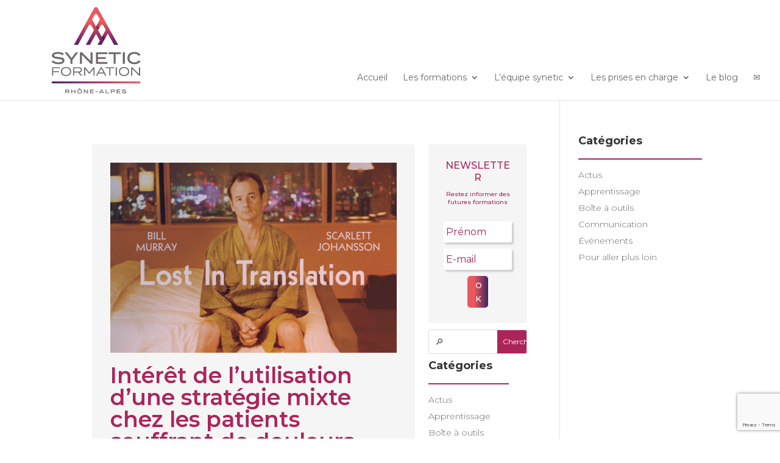

--- FILE ---
content_type: text/html; charset=utf-8
request_url: https://www.google.com/recaptcha/api2/anchor?ar=1&k=6LcTno0fAAAAAJAuhk_BnzIDBa5uUkPfst3ScWON&co=aHR0cHM6Ly9zeW5ldGljLWZvcm1hdGlvbi5jb206NDQz&hl=en&v=PoyoqOPhxBO7pBk68S4YbpHZ&size=invisible&anchor-ms=20000&execute-ms=30000&cb=tcvj7pi6kghi
body_size: 48545
content:
<!DOCTYPE HTML><html dir="ltr" lang="en"><head><meta http-equiv="Content-Type" content="text/html; charset=UTF-8">
<meta http-equiv="X-UA-Compatible" content="IE=edge">
<title>reCAPTCHA</title>
<style type="text/css">
/* cyrillic-ext */
@font-face {
  font-family: 'Roboto';
  font-style: normal;
  font-weight: 400;
  font-stretch: 100%;
  src: url(//fonts.gstatic.com/s/roboto/v48/KFO7CnqEu92Fr1ME7kSn66aGLdTylUAMa3GUBHMdazTgWw.woff2) format('woff2');
  unicode-range: U+0460-052F, U+1C80-1C8A, U+20B4, U+2DE0-2DFF, U+A640-A69F, U+FE2E-FE2F;
}
/* cyrillic */
@font-face {
  font-family: 'Roboto';
  font-style: normal;
  font-weight: 400;
  font-stretch: 100%;
  src: url(//fonts.gstatic.com/s/roboto/v48/KFO7CnqEu92Fr1ME7kSn66aGLdTylUAMa3iUBHMdazTgWw.woff2) format('woff2');
  unicode-range: U+0301, U+0400-045F, U+0490-0491, U+04B0-04B1, U+2116;
}
/* greek-ext */
@font-face {
  font-family: 'Roboto';
  font-style: normal;
  font-weight: 400;
  font-stretch: 100%;
  src: url(//fonts.gstatic.com/s/roboto/v48/KFO7CnqEu92Fr1ME7kSn66aGLdTylUAMa3CUBHMdazTgWw.woff2) format('woff2');
  unicode-range: U+1F00-1FFF;
}
/* greek */
@font-face {
  font-family: 'Roboto';
  font-style: normal;
  font-weight: 400;
  font-stretch: 100%;
  src: url(//fonts.gstatic.com/s/roboto/v48/KFO7CnqEu92Fr1ME7kSn66aGLdTylUAMa3-UBHMdazTgWw.woff2) format('woff2');
  unicode-range: U+0370-0377, U+037A-037F, U+0384-038A, U+038C, U+038E-03A1, U+03A3-03FF;
}
/* math */
@font-face {
  font-family: 'Roboto';
  font-style: normal;
  font-weight: 400;
  font-stretch: 100%;
  src: url(//fonts.gstatic.com/s/roboto/v48/KFO7CnqEu92Fr1ME7kSn66aGLdTylUAMawCUBHMdazTgWw.woff2) format('woff2');
  unicode-range: U+0302-0303, U+0305, U+0307-0308, U+0310, U+0312, U+0315, U+031A, U+0326-0327, U+032C, U+032F-0330, U+0332-0333, U+0338, U+033A, U+0346, U+034D, U+0391-03A1, U+03A3-03A9, U+03B1-03C9, U+03D1, U+03D5-03D6, U+03F0-03F1, U+03F4-03F5, U+2016-2017, U+2034-2038, U+203C, U+2040, U+2043, U+2047, U+2050, U+2057, U+205F, U+2070-2071, U+2074-208E, U+2090-209C, U+20D0-20DC, U+20E1, U+20E5-20EF, U+2100-2112, U+2114-2115, U+2117-2121, U+2123-214F, U+2190, U+2192, U+2194-21AE, U+21B0-21E5, U+21F1-21F2, U+21F4-2211, U+2213-2214, U+2216-22FF, U+2308-230B, U+2310, U+2319, U+231C-2321, U+2336-237A, U+237C, U+2395, U+239B-23B7, U+23D0, U+23DC-23E1, U+2474-2475, U+25AF, U+25B3, U+25B7, U+25BD, U+25C1, U+25CA, U+25CC, U+25FB, U+266D-266F, U+27C0-27FF, U+2900-2AFF, U+2B0E-2B11, U+2B30-2B4C, U+2BFE, U+3030, U+FF5B, U+FF5D, U+1D400-1D7FF, U+1EE00-1EEFF;
}
/* symbols */
@font-face {
  font-family: 'Roboto';
  font-style: normal;
  font-weight: 400;
  font-stretch: 100%;
  src: url(//fonts.gstatic.com/s/roboto/v48/KFO7CnqEu92Fr1ME7kSn66aGLdTylUAMaxKUBHMdazTgWw.woff2) format('woff2');
  unicode-range: U+0001-000C, U+000E-001F, U+007F-009F, U+20DD-20E0, U+20E2-20E4, U+2150-218F, U+2190, U+2192, U+2194-2199, U+21AF, U+21E6-21F0, U+21F3, U+2218-2219, U+2299, U+22C4-22C6, U+2300-243F, U+2440-244A, U+2460-24FF, U+25A0-27BF, U+2800-28FF, U+2921-2922, U+2981, U+29BF, U+29EB, U+2B00-2BFF, U+4DC0-4DFF, U+FFF9-FFFB, U+10140-1018E, U+10190-1019C, U+101A0, U+101D0-101FD, U+102E0-102FB, U+10E60-10E7E, U+1D2C0-1D2D3, U+1D2E0-1D37F, U+1F000-1F0FF, U+1F100-1F1AD, U+1F1E6-1F1FF, U+1F30D-1F30F, U+1F315, U+1F31C, U+1F31E, U+1F320-1F32C, U+1F336, U+1F378, U+1F37D, U+1F382, U+1F393-1F39F, U+1F3A7-1F3A8, U+1F3AC-1F3AF, U+1F3C2, U+1F3C4-1F3C6, U+1F3CA-1F3CE, U+1F3D4-1F3E0, U+1F3ED, U+1F3F1-1F3F3, U+1F3F5-1F3F7, U+1F408, U+1F415, U+1F41F, U+1F426, U+1F43F, U+1F441-1F442, U+1F444, U+1F446-1F449, U+1F44C-1F44E, U+1F453, U+1F46A, U+1F47D, U+1F4A3, U+1F4B0, U+1F4B3, U+1F4B9, U+1F4BB, U+1F4BF, U+1F4C8-1F4CB, U+1F4D6, U+1F4DA, U+1F4DF, U+1F4E3-1F4E6, U+1F4EA-1F4ED, U+1F4F7, U+1F4F9-1F4FB, U+1F4FD-1F4FE, U+1F503, U+1F507-1F50B, U+1F50D, U+1F512-1F513, U+1F53E-1F54A, U+1F54F-1F5FA, U+1F610, U+1F650-1F67F, U+1F687, U+1F68D, U+1F691, U+1F694, U+1F698, U+1F6AD, U+1F6B2, U+1F6B9-1F6BA, U+1F6BC, U+1F6C6-1F6CF, U+1F6D3-1F6D7, U+1F6E0-1F6EA, U+1F6F0-1F6F3, U+1F6F7-1F6FC, U+1F700-1F7FF, U+1F800-1F80B, U+1F810-1F847, U+1F850-1F859, U+1F860-1F887, U+1F890-1F8AD, U+1F8B0-1F8BB, U+1F8C0-1F8C1, U+1F900-1F90B, U+1F93B, U+1F946, U+1F984, U+1F996, U+1F9E9, U+1FA00-1FA6F, U+1FA70-1FA7C, U+1FA80-1FA89, U+1FA8F-1FAC6, U+1FACE-1FADC, U+1FADF-1FAE9, U+1FAF0-1FAF8, U+1FB00-1FBFF;
}
/* vietnamese */
@font-face {
  font-family: 'Roboto';
  font-style: normal;
  font-weight: 400;
  font-stretch: 100%;
  src: url(//fonts.gstatic.com/s/roboto/v48/KFO7CnqEu92Fr1ME7kSn66aGLdTylUAMa3OUBHMdazTgWw.woff2) format('woff2');
  unicode-range: U+0102-0103, U+0110-0111, U+0128-0129, U+0168-0169, U+01A0-01A1, U+01AF-01B0, U+0300-0301, U+0303-0304, U+0308-0309, U+0323, U+0329, U+1EA0-1EF9, U+20AB;
}
/* latin-ext */
@font-face {
  font-family: 'Roboto';
  font-style: normal;
  font-weight: 400;
  font-stretch: 100%;
  src: url(//fonts.gstatic.com/s/roboto/v48/KFO7CnqEu92Fr1ME7kSn66aGLdTylUAMa3KUBHMdazTgWw.woff2) format('woff2');
  unicode-range: U+0100-02BA, U+02BD-02C5, U+02C7-02CC, U+02CE-02D7, U+02DD-02FF, U+0304, U+0308, U+0329, U+1D00-1DBF, U+1E00-1E9F, U+1EF2-1EFF, U+2020, U+20A0-20AB, U+20AD-20C0, U+2113, U+2C60-2C7F, U+A720-A7FF;
}
/* latin */
@font-face {
  font-family: 'Roboto';
  font-style: normal;
  font-weight: 400;
  font-stretch: 100%;
  src: url(//fonts.gstatic.com/s/roboto/v48/KFO7CnqEu92Fr1ME7kSn66aGLdTylUAMa3yUBHMdazQ.woff2) format('woff2');
  unicode-range: U+0000-00FF, U+0131, U+0152-0153, U+02BB-02BC, U+02C6, U+02DA, U+02DC, U+0304, U+0308, U+0329, U+2000-206F, U+20AC, U+2122, U+2191, U+2193, U+2212, U+2215, U+FEFF, U+FFFD;
}
/* cyrillic-ext */
@font-face {
  font-family: 'Roboto';
  font-style: normal;
  font-weight: 500;
  font-stretch: 100%;
  src: url(//fonts.gstatic.com/s/roboto/v48/KFO7CnqEu92Fr1ME7kSn66aGLdTylUAMa3GUBHMdazTgWw.woff2) format('woff2');
  unicode-range: U+0460-052F, U+1C80-1C8A, U+20B4, U+2DE0-2DFF, U+A640-A69F, U+FE2E-FE2F;
}
/* cyrillic */
@font-face {
  font-family: 'Roboto';
  font-style: normal;
  font-weight: 500;
  font-stretch: 100%;
  src: url(//fonts.gstatic.com/s/roboto/v48/KFO7CnqEu92Fr1ME7kSn66aGLdTylUAMa3iUBHMdazTgWw.woff2) format('woff2');
  unicode-range: U+0301, U+0400-045F, U+0490-0491, U+04B0-04B1, U+2116;
}
/* greek-ext */
@font-face {
  font-family: 'Roboto';
  font-style: normal;
  font-weight: 500;
  font-stretch: 100%;
  src: url(//fonts.gstatic.com/s/roboto/v48/KFO7CnqEu92Fr1ME7kSn66aGLdTylUAMa3CUBHMdazTgWw.woff2) format('woff2');
  unicode-range: U+1F00-1FFF;
}
/* greek */
@font-face {
  font-family: 'Roboto';
  font-style: normal;
  font-weight: 500;
  font-stretch: 100%;
  src: url(//fonts.gstatic.com/s/roboto/v48/KFO7CnqEu92Fr1ME7kSn66aGLdTylUAMa3-UBHMdazTgWw.woff2) format('woff2');
  unicode-range: U+0370-0377, U+037A-037F, U+0384-038A, U+038C, U+038E-03A1, U+03A3-03FF;
}
/* math */
@font-face {
  font-family: 'Roboto';
  font-style: normal;
  font-weight: 500;
  font-stretch: 100%;
  src: url(//fonts.gstatic.com/s/roboto/v48/KFO7CnqEu92Fr1ME7kSn66aGLdTylUAMawCUBHMdazTgWw.woff2) format('woff2');
  unicode-range: U+0302-0303, U+0305, U+0307-0308, U+0310, U+0312, U+0315, U+031A, U+0326-0327, U+032C, U+032F-0330, U+0332-0333, U+0338, U+033A, U+0346, U+034D, U+0391-03A1, U+03A3-03A9, U+03B1-03C9, U+03D1, U+03D5-03D6, U+03F0-03F1, U+03F4-03F5, U+2016-2017, U+2034-2038, U+203C, U+2040, U+2043, U+2047, U+2050, U+2057, U+205F, U+2070-2071, U+2074-208E, U+2090-209C, U+20D0-20DC, U+20E1, U+20E5-20EF, U+2100-2112, U+2114-2115, U+2117-2121, U+2123-214F, U+2190, U+2192, U+2194-21AE, U+21B0-21E5, U+21F1-21F2, U+21F4-2211, U+2213-2214, U+2216-22FF, U+2308-230B, U+2310, U+2319, U+231C-2321, U+2336-237A, U+237C, U+2395, U+239B-23B7, U+23D0, U+23DC-23E1, U+2474-2475, U+25AF, U+25B3, U+25B7, U+25BD, U+25C1, U+25CA, U+25CC, U+25FB, U+266D-266F, U+27C0-27FF, U+2900-2AFF, U+2B0E-2B11, U+2B30-2B4C, U+2BFE, U+3030, U+FF5B, U+FF5D, U+1D400-1D7FF, U+1EE00-1EEFF;
}
/* symbols */
@font-face {
  font-family: 'Roboto';
  font-style: normal;
  font-weight: 500;
  font-stretch: 100%;
  src: url(//fonts.gstatic.com/s/roboto/v48/KFO7CnqEu92Fr1ME7kSn66aGLdTylUAMaxKUBHMdazTgWw.woff2) format('woff2');
  unicode-range: U+0001-000C, U+000E-001F, U+007F-009F, U+20DD-20E0, U+20E2-20E4, U+2150-218F, U+2190, U+2192, U+2194-2199, U+21AF, U+21E6-21F0, U+21F3, U+2218-2219, U+2299, U+22C4-22C6, U+2300-243F, U+2440-244A, U+2460-24FF, U+25A0-27BF, U+2800-28FF, U+2921-2922, U+2981, U+29BF, U+29EB, U+2B00-2BFF, U+4DC0-4DFF, U+FFF9-FFFB, U+10140-1018E, U+10190-1019C, U+101A0, U+101D0-101FD, U+102E0-102FB, U+10E60-10E7E, U+1D2C0-1D2D3, U+1D2E0-1D37F, U+1F000-1F0FF, U+1F100-1F1AD, U+1F1E6-1F1FF, U+1F30D-1F30F, U+1F315, U+1F31C, U+1F31E, U+1F320-1F32C, U+1F336, U+1F378, U+1F37D, U+1F382, U+1F393-1F39F, U+1F3A7-1F3A8, U+1F3AC-1F3AF, U+1F3C2, U+1F3C4-1F3C6, U+1F3CA-1F3CE, U+1F3D4-1F3E0, U+1F3ED, U+1F3F1-1F3F3, U+1F3F5-1F3F7, U+1F408, U+1F415, U+1F41F, U+1F426, U+1F43F, U+1F441-1F442, U+1F444, U+1F446-1F449, U+1F44C-1F44E, U+1F453, U+1F46A, U+1F47D, U+1F4A3, U+1F4B0, U+1F4B3, U+1F4B9, U+1F4BB, U+1F4BF, U+1F4C8-1F4CB, U+1F4D6, U+1F4DA, U+1F4DF, U+1F4E3-1F4E6, U+1F4EA-1F4ED, U+1F4F7, U+1F4F9-1F4FB, U+1F4FD-1F4FE, U+1F503, U+1F507-1F50B, U+1F50D, U+1F512-1F513, U+1F53E-1F54A, U+1F54F-1F5FA, U+1F610, U+1F650-1F67F, U+1F687, U+1F68D, U+1F691, U+1F694, U+1F698, U+1F6AD, U+1F6B2, U+1F6B9-1F6BA, U+1F6BC, U+1F6C6-1F6CF, U+1F6D3-1F6D7, U+1F6E0-1F6EA, U+1F6F0-1F6F3, U+1F6F7-1F6FC, U+1F700-1F7FF, U+1F800-1F80B, U+1F810-1F847, U+1F850-1F859, U+1F860-1F887, U+1F890-1F8AD, U+1F8B0-1F8BB, U+1F8C0-1F8C1, U+1F900-1F90B, U+1F93B, U+1F946, U+1F984, U+1F996, U+1F9E9, U+1FA00-1FA6F, U+1FA70-1FA7C, U+1FA80-1FA89, U+1FA8F-1FAC6, U+1FACE-1FADC, U+1FADF-1FAE9, U+1FAF0-1FAF8, U+1FB00-1FBFF;
}
/* vietnamese */
@font-face {
  font-family: 'Roboto';
  font-style: normal;
  font-weight: 500;
  font-stretch: 100%;
  src: url(//fonts.gstatic.com/s/roboto/v48/KFO7CnqEu92Fr1ME7kSn66aGLdTylUAMa3OUBHMdazTgWw.woff2) format('woff2');
  unicode-range: U+0102-0103, U+0110-0111, U+0128-0129, U+0168-0169, U+01A0-01A1, U+01AF-01B0, U+0300-0301, U+0303-0304, U+0308-0309, U+0323, U+0329, U+1EA0-1EF9, U+20AB;
}
/* latin-ext */
@font-face {
  font-family: 'Roboto';
  font-style: normal;
  font-weight: 500;
  font-stretch: 100%;
  src: url(//fonts.gstatic.com/s/roboto/v48/KFO7CnqEu92Fr1ME7kSn66aGLdTylUAMa3KUBHMdazTgWw.woff2) format('woff2');
  unicode-range: U+0100-02BA, U+02BD-02C5, U+02C7-02CC, U+02CE-02D7, U+02DD-02FF, U+0304, U+0308, U+0329, U+1D00-1DBF, U+1E00-1E9F, U+1EF2-1EFF, U+2020, U+20A0-20AB, U+20AD-20C0, U+2113, U+2C60-2C7F, U+A720-A7FF;
}
/* latin */
@font-face {
  font-family: 'Roboto';
  font-style: normal;
  font-weight: 500;
  font-stretch: 100%;
  src: url(//fonts.gstatic.com/s/roboto/v48/KFO7CnqEu92Fr1ME7kSn66aGLdTylUAMa3yUBHMdazQ.woff2) format('woff2');
  unicode-range: U+0000-00FF, U+0131, U+0152-0153, U+02BB-02BC, U+02C6, U+02DA, U+02DC, U+0304, U+0308, U+0329, U+2000-206F, U+20AC, U+2122, U+2191, U+2193, U+2212, U+2215, U+FEFF, U+FFFD;
}
/* cyrillic-ext */
@font-face {
  font-family: 'Roboto';
  font-style: normal;
  font-weight: 900;
  font-stretch: 100%;
  src: url(//fonts.gstatic.com/s/roboto/v48/KFO7CnqEu92Fr1ME7kSn66aGLdTylUAMa3GUBHMdazTgWw.woff2) format('woff2');
  unicode-range: U+0460-052F, U+1C80-1C8A, U+20B4, U+2DE0-2DFF, U+A640-A69F, U+FE2E-FE2F;
}
/* cyrillic */
@font-face {
  font-family: 'Roboto';
  font-style: normal;
  font-weight: 900;
  font-stretch: 100%;
  src: url(//fonts.gstatic.com/s/roboto/v48/KFO7CnqEu92Fr1ME7kSn66aGLdTylUAMa3iUBHMdazTgWw.woff2) format('woff2');
  unicode-range: U+0301, U+0400-045F, U+0490-0491, U+04B0-04B1, U+2116;
}
/* greek-ext */
@font-face {
  font-family: 'Roboto';
  font-style: normal;
  font-weight: 900;
  font-stretch: 100%;
  src: url(//fonts.gstatic.com/s/roboto/v48/KFO7CnqEu92Fr1ME7kSn66aGLdTylUAMa3CUBHMdazTgWw.woff2) format('woff2');
  unicode-range: U+1F00-1FFF;
}
/* greek */
@font-face {
  font-family: 'Roboto';
  font-style: normal;
  font-weight: 900;
  font-stretch: 100%;
  src: url(//fonts.gstatic.com/s/roboto/v48/KFO7CnqEu92Fr1ME7kSn66aGLdTylUAMa3-UBHMdazTgWw.woff2) format('woff2');
  unicode-range: U+0370-0377, U+037A-037F, U+0384-038A, U+038C, U+038E-03A1, U+03A3-03FF;
}
/* math */
@font-face {
  font-family: 'Roboto';
  font-style: normal;
  font-weight: 900;
  font-stretch: 100%;
  src: url(//fonts.gstatic.com/s/roboto/v48/KFO7CnqEu92Fr1ME7kSn66aGLdTylUAMawCUBHMdazTgWw.woff2) format('woff2');
  unicode-range: U+0302-0303, U+0305, U+0307-0308, U+0310, U+0312, U+0315, U+031A, U+0326-0327, U+032C, U+032F-0330, U+0332-0333, U+0338, U+033A, U+0346, U+034D, U+0391-03A1, U+03A3-03A9, U+03B1-03C9, U+03D1, U+03D5-03D6, U+03F0-03F1, U+03F4-03F5, U+2016-2017, U+2034-2038, U+203C, U+2040, U+2043, U+2047, U+2050, U+2057, U+205F, U+2070-2071, U+2074-208E, U+2090-209C, U+20D0-20DC, U+20E1, U+20E5-20EF, U+2100-2112, U+2114-2115, U+2117-2121, U+2123-214F, U+2190, U+2192, U+2194-21AE, U+21B0-21E5, U+21F1-21F2, U+21F4-2211, U+2213-2214, U+2216-22FF, U+2308-230B, U+2310, U+2319, U+231C-2321, U+2336-237A, U+237C, U+2395, U+239B-23B7, U+23D0, U+23DC-23E1, U+2474-2475, U+25AF, U+25B3, U+25B7, U+25BD, U+25C1, U+25CA, U+25CC, U+25FB, U+266D-266F, U+27C0-27FF, U+2900-2AFF, U+2B0E-2B11, U+2B30-2B4C, U+2BFE, U+3030, U+FF5B, U+FF5D, U+1D400-1D7FF, U+1EE00-1EEFF;
}
/* symbols */
@font-face {
  font-family: 'Roboto';
  font-style: normal;
  font-weight: 900;
  font-stretch: 100%;
  src: url(//fonts.gstatic.com/s/roboto/v48/KFO7CnqEu92Fr1ME7kSn66aGLdTylUAMaxKUBHMdazTgWw.woff2) format('woff2');
  unicode-range: U+0001-000C, U+000E-001F, U+007F-009F, U+20DD-20E0, U+20E2-20E4, U+2150-218F, U+2190, U+2192, U+2194-2199, U+21AF, U+21E6-21F0, U+21F3, U+2218-2219, U+2299, U+22C4-22C6, U+2300-243F, U+2440-244A, U+2460-24FF, U+25A0-27BF, U+2800-28FF, U+2921-2922, U+2981, U+29BF, U+29EB, U+2B00-2BFF, U+4DC0-4DFF, U+FFF9-FFFB, U+10140-1018E, U+10190-1019C, U+101A0, U+101D0-101FD, U+102E0-102FB, U+10E60-10E7E, U+1D2C0-1D2D3, U+1D2E0-1D37F, U+1F000-1F0FF, U+1F100-1F1AD, U+1F1E6-1F1FF, U+1F30D-1F30F, U+1F315, U+1F31C, U+1F31E, U+1F320-1F32C, U+1F336, U+1F378, U+1F37D, U+1F382, U+1F393-1F39F, U+1F3A7-1F3A8, U+1F3AC-1F3AF, U+1F3C2, U+1F3C4-1F3C6, U+1F3CA-1F3CE, U+1F3D4-1F3E0, U+1F3ED, U+1F3F1-1F3F3, U+1F3F5-1F3F7, U+1F408, U+1F415, U+1F41F, U+1F426, U+1F43F, U+1F441-1F442, U+1F444, U+1F446-1F449, U+1F44C-1F44E, U+1F453, U+1F46A, U+1F47D, U+1F4A3, U+1F4B0, U+1F4B3, U+1F4B9, U+1F4BB, U+1F4BF, U+1F4C8-1F4CB, U+1F4D6, U+1F4DA, U+1F4DF, U+1F4E3-1F4E6, U+1F4EA-1F4ED, U+1F4F7, U+1F4F9-1F4FB, U+1F4FD-1F4FE, U+1F503, U+1F507-1F50B, U+1F50D, U+1F512-1F513, U+1F53E-1F54A, U+1F54F-1F5FA, U+1F610, U+1F650-1F67F, U+1F687, U+1F68D, U+1F691, U+1F694, U+1F698, U+1F6AD, U+1F6B2, U+1F6B9-1F6BA, U+1F6BC, U+1F6C6-1F6CF, U+1F6D3-1F6D7, U+1F6E0-1F6EA, U+1F6F0-1F6F3, U+1F6F7-1F6FC, U+1F700-1F7FF, U+1F800-1F80B, U+1F810-1F847, U+1F850-1F859, U+1F860-1F887, U+1F890-1F8AD, U+1F8B0-1F8BB, U+1F8C0-1F8C1, U+1F900-1F90B, U+1F93B, U+1F946, U+1F984, U+1F996, U+1F9E9, U+1FA00-1FA6F, U+1FA70-1FA7C, U+1FA80-1FA89, U+1FA8F-1FAC6, U+1FACE-1FADC, U+1FADF-1FAE9, U+1FAF0-1FAF8, U+1FB00-1FBFF;
}
/* vietnamese */
@font-face {
  font-family: 'Roboto';
  font-style: normal;
  font-weight: 900;
  font-stretch: 100%;
  src: url(//fonts.gstatic.com/s/roboto/v48/KFO7CnqEu92Fr1ME7kSn66aGLdTylUAMa3OUBHMdazTgWw.woff2) format('woff2');
  unicode-range: U+0102-0103, U+0110-0111, U+0128-0129, U+0168-0169, U+01A0-01A1, U+01AF-01B0, U+0300-0301, U+0303-0304, U+0308-0309, U+0323, U+0329, U+1EA0-1EF9, U+20AB;
}
/* latin-ext */
@font-face {
  font-family: 'Roboto';
  font-style: normal;
  font-weight: 900;
  font-stretch: 100%;
  src: url(//fonts.gstatic.com/s/roboto/v48/KFO7CnqEu92Fr1ME7kSn66aGLdTylUAMa3KUBHMdazTgWw.woff2) format('woff2');
  unicode-range: U+0100-02BA, U+02BD-02C5, U+02C7-02CC, U+02CE-02D7, U+02DD-02FF, U+0304, U+0308, U+0329, U+1D00-1DBF, U+1E00-1E9F, U+1EF2-1EFF, U+2020, U+20A0-20AB, U+20AD-20C0, U+2113, U+2C60-2C7F, U+A720-A7FF;
}
/* latin */
@font-face {
  font-family: 'Roboto';
  font-style: normal;
  font-weight: 900;
  font-stretch: 100%;
  src: url(//fonts.gstatic.com/s/roboto/v48/KFO7CnqEu92Fr1ME7kSn66aGLdTylUAMa3yUBHMdazQ.woff2) format('woff2');
  unicode-range: U+0000-00FF, U+0131, U+0152-0153, U+02BB-02BC, U+02C6, U+02DA, U+02DC, U+0304, U+0308, U+0329, U+2000-206F, U+20AC, U+2122, U+2191, U+2193, U+2212, U+2215, U+FEFF, U+FFFD;
}

</style>
<link rel="stylesheet" type="text/css" href="https://www.gstatic.com/recaptcha/releases/PoyoqOPhxBO7pBk68S4YbpHZ/styles__ltr.css">
<script nonce="hM1Qm9dhEDDJ-jNdBqY_rg" type="text/javascript">window['__recaptcha_api'] = 'https://www.google.com/recaptcha/api2/';</script>
<script type="text/javascript" src="https://www.gstatic.com/recaptcha/releases/PoyoqOPhxBO7pBk68S4YbpHZ/recaptcha__en.js" nonce="hM1Qm9dhEDDJ-jNdBqY_rg">
      
    </script></head>
<body><div id="rc-anchor-alert" class="rc-anchor-alert"></div>
<input type="hidden" id="recaptcha-token" value="[base64]">
<script type="text/javascript" nonce="hM1Qm9dhEDDJ-jNdBqY_rg">
      recaptcha.anchor.Main.init("[\x22ainput\x22,[\x22bgdata\x22,\x22\x22,\[base64]/[base64]/[base64]/[base64]/[base64]/UltsKytdPUU6KEU8MjA0OD9SW2wrK109RT4+NnwxOTI6KChFJjY0NTEyKT09NTUyOTYmJk0rMTxjLmxlbmd0aCYmKGMuY2hhckNvZGVBdChNKzEpJjY0NTEyKT09NTYzMjA/[base64]/[base64]/[base64]/[base64]/[base64]/[base64]/[base64]\x22,\[base64]\\u003d\\u003d\x22,\x22w5Epw6xkw6LCocOBwq8mw4LCkcKHwqvDu8K7EMOVw4ATQWlmVsKpbkPCvmzCmyLDl8KwQ0Axwqtxw58Tw73Chjpfw6XCgMKcwrctFcOjwq/DpBMBwoR2clPCkGg4w7ZWGCRURyXDrSFbN3lhw5dHw4xZw6HCg8ONw6fDpmjDvzdrw6HCnl5WWCDCmcOIeRcbw6l0fibCosO3wrvDiHvDmMK/[base64]/GMOxwqfCnnXCkcOyZsOJJ2PDpSAZw5DCmF/[base64]/DthY9w5Ykw7dHwqnCkjY0w54OwpJdw6TCjsKFwrtdGwR0IH0RL2TCt0HCsMOEwqBtw5pVBcOlwq1/SA1Yw4EKw5jDn8K2wpRWNGLDr8KLH8ObY8Kuw5rCmMO5I0XDtS0PAMKFbsOKwrbCuncjBjgqP8OFR8KtPcKGwptmwpPCkMKRIS/CjsKXwot8wrgLw7rCqlAIw7siXxs8w7nCjF0nEF0bw7HDpEYJa3DDl8OmRyjDhMOqwoAow5VVcMOFRiNJWcOIA1dfw4VmwrQTw5rDlcOkwqEtKSt/[base64]/DnsOUw4fDgcKaXMOXFcO/w5lUwo0WHFJXa8O6K8OHwpsfaU5sC2w/asKmJWl0aAzDh8KDwrMawo4KNAfDvMOKQ8OzFMKpw4bDu8KPHBFCw7TCuwJ8wo1PAsKGTsKgwqfCjGPCv8OZd8K6wqF5XR/Ds8O+w5x/w4Enw4rCgsObaMKncCVuaMK9w6fCtcOCw7E3XMOsw4jCqsKBRVhtRcKcw4EwwpYYQ8K+w7wTw4kZccOpw4EvwqVbA8O9wrE/[base64]/DoDHCsA1lFcO6w5wFElQaN8O0C8KTPHTDoCnCrzABw7/CkVVvw43DuS5Uw6HCm0UpdTIfNFDCtMKGAkx/[base64]/CgQkLwqVzw65CU1XCoMOdw4x2PXR7LMK/[base64]/woA/QsK2BMOVwrjCi8OWazhRVAnCnSzCqQzDksKVZcOPwrvCmcOkMA0pDBfCvCQGJSlWCsKyw60wwowBQ0UOGMOnwqUAdcOWwr1VbMOGw7Apw5PCjQnCgyh7PcKZwqHCkcKUw6XDocOPw4DDosK2w4/CqcKiw6Rww5FVNsOGRMKEw65sw4bCii98BWknB8OUARh2S8KwHwvDgwNLT3siwqfCn8OIw4PCnMKOQMOTUcKgVm9Ew6ZYwr7Cq0MUWcKoa1/[base64]/Ci8K6w6ckwp3DhcOlw4LDn24+e0rCjw4PwqjCmcO/HzXDq8OhdcK1FsOgw6XDkjFrwp3Ct3cCPG7DqMOsckBTUhFaw5YFw51vOsK1dMKnRTYHGDnDrcKJfA4iwo8Jw5hHPcOSdndswpnDoQxAw6LCnVZDwrDCjMKvbANAf08BDS8wwq7DisK5wpRowrzDq0jDqcOmFMKgMU3DvcKrVsKww4XCojPCr8O4TcKXCE/CoyHDt8OuFXDDh3rDs8OKZcKNdQg0WlBaIHTCj8KMw449wqV6YT5kw6bCh8K1w4nDtsKDw7zCjS4oJcOkFzzDtjVpw4DDjsOBbcOPwpfDqQ/DqcKlwqtkA8KZwqnDtMKjTXoOd8Kow6HCpmUoR0xMw7DDoMKTw4E4fS/[base64]/Cjz8Gw5nDrzHCmMKXw7nDoMKoa0dMwpMMw7poLcKmHMKhwpDCrngew7vDjxRYw5jDl2/CjmIJwp0sTsOXEMKQwqEDLw3DszcVMcKGDzTDn8KVwpMZw41aw7YZw5nDrsK1w67DgkPDlyEaIMOVTHtUQE3Dpj5OwqPChFXCrsOOADkRw586YWNGw4DDiMOKPVXCn2koVMO1NsK/UcKmSsOSw4xUwoHChQ8rElHDv0HDsHnCumVlV8Kgw71LDsONHUkLwpfDv8K8OlVAesOYIsKawp/CqSPDlFwvN2VYwpHCmW3DkXfDnmxVIAIKw4XCvVLDl8O2w7sDw7cgf1d2w4g8K39QPcOIw48fw6Yfw6F1wo/DrMORw7TDix/[base64]/DmirCqiXDighZwqYcGsOAeMKLw6/[base64]/[base64]/DAs9CXkNw7czw60Fw4YJQcO8WsOILMKIXF4lCi/CqiI3esOsc0wgwpPCrxRpwq7DuXnCtWrDn8KvwrnCvcOQC8O1TMKtFl/[base64]/ChcOPw4nCncKnw5rCnVnCtsKkw5hbQw/[base64]/wpPCiAcOwoLChAzDsQpJwoNELR0mwptGw7hLWmrDhCJmQ8Oxw7onwpXDhcKCLMOyOsKPw67CkMOkRmhlw67Ds8O3w75Xw5XDsHXCq8Opw798wr5+w4DDssOtw7sSTD/[base64]/CkRF+woYrJcO2wqbDjMOSfcO8JMOBSBDDuMKtZMOow5ZDw45SIHk+dsK6w5LCv2jDrXvDjknDjcOjwphKwqxswqrCrWUxJEdSw55ldjDCiys/UQvCpUnCqExhQwRPKmnCvMO0CMOQacO5w6HCtiXDi8K3M8OZw69lUMOkXH/ChMK9am1EbsO2NkPCu8Klc2fDksKIw4zDhcOhX8O/McKFJkxmHT7DqsKlPkLCg8Kfw6LCocO9XzvCqTEbDcOSPkPCvMKpw7cgNsKaw59iFMOfQsKxw7XDscKHwqDCtcO3w6dXdcK1wpM8LnQZwprCs8KFLRxebzBnwpMKwoxiZcOVYcK4w5cjMMKawrEAw6N7wo/[base64]/w5XDiy3CksOewoTDmFQkIsOfwqpswp89wqVEw6UTwrVzwrJxBAJgG8KRGMKbw69TYsK8wqbDssK5w6DDhMK/EcKWAQPDu8KyazYaAcOWYxzDj8KAf8KRMDtmBMOqJGEHwpTCuCAeeMKIw5ILw4zCvMKhwqjCq8Kww6/CrD3DnV7Ci8KVOi0/awE+wqnCu2XDuWbCow3CgMKww5Iawqspw6BOX0pycx3CqnR1wqgQw6huw5jDvQnDjDbCt8KcKFIUw5DDisOdw5/CrC7CmcKXUsOAwox+wpECAjhTfsKrwrLDnMOCwoLDgcKOFcOCKj3CoQN/[base64]/Cvw7CqsO5w5xjQAZfw5PCpAE9wqE9Gy3DjsOlw47ChnFhw4h/w5vCgBTDqg9CwqbDmTzCg8OFwqEDSMK+w77Djz/CqDzClMKGwqV3V1kWwo4Lw7YLKMOjOcONw6fCskDCgTjCh8KdcAxWWcKXw7HCqsOmwrbDicK/BAlHQETCm3TDjsK9Z2IUI8KufMOkw73DisOWOMK/w6gNaMKqwohtLsOiw7TDpwZyw5HDn8KQZ8O9w6R2wqhVw47Cl8OtEMKdwoBiw5XDtsOaL3nDk3Ncw4TCkcO5ZiPCnjbCisKraMOAAgLDp8KyScOMXT86wpRnI8KNSCQLwp8/KDA8wqJLwrtmJsOSNcKWwoQcHQbDt0fCtwoawr/[base64]/[base64]/woALwoTDjRF6RQcpKcObwqc1wo/CqcKYVMOhwo7CrcKTwrvCsMOHCQE5esK4VcK9fyxdF1/CgAZ6wrsNd3rDk8O7F8OHc8KjwpIAwpbClmFGw7nCo8KYZ8ODAAfDrcKfwpNTXyrCusKkZEZZwqJVVMOFw5Vgw5XDnlvDlFfClAbCncOzFsKtw6bDnirDlcOSwpfDq1gmP8OcOsO4w6TDmEXDqMK+acKww7PCtcKQeXVcwojCil/Dvj7DsW9/d8OhdjFVHsK3w5TCucKOOmTDoiXCiXfCo8KZwqRvwptjIMOsw7DDncKJw5EUwoB2JsOyKV44w7csbWTDosOWTcK7w4bCkWZWEwbDiQPDjcKUw4LDo8OKwq/[base64]/G8KrwqUUw5rCvDrCqsOGCEphTCDDsVvDtihAwqAnbMO+FWxlQcOZwpvCvTFywo5twoXCnj0ew6LCrjUmVg7DgcOkwqgjAMOowp/CqcKYwpNnK1fDrmIeHTYlLMO6CFduAAfCjsOMFSR+Rw95w6XCncOiwo/CtcOmeyAVLsKTwrcrwpkaw7TDnsKhOzXDsB5xAcOAXz7DksKjIR3Dq8OqHMKswqdww4bDgjTDhEjDhBfDiFHDhV7DjcK8KRQHw7N1wqosVsKHL8KmISMEYQPDmDTDjyTDpk7DjlDDhsKRwrNZwpTCoMKTNg/DhA7ClsODBgTCjxnDlMOowqZAHcK1OmcBw7HCtmnDmT7Dq8KNScOfwqzCpmIySiTCk3LDjyXCiDQpaW3CgMOrwoFOw4HDosKoIzzCvjxFGWvDicKxw4bDqU7DusOUHxPDhcOxAn9Uw7pjw5HCu8KwVV/CosOFHj0gb8KPEQzDgBvDhsO2OznCsT4SBMKAwoPCgcK7bsOHwp/CjRpBwpN+wrR1PQLCjMO7D8KNwqwXEBZ9FQ9HCsK7Kh5Aag3DtxlXPBwlwqrCtC/[base64]/DnsOXwqrDjRPDjsOyVcO8w7Y/NmpRbiLDlSAAwrbDpcOSAwDDv8K4bTtdIcKaw53DtcKkw5fCrAzCtMOcB0jCm8OzwoYNw7zCmQPCmsKdHcOdw75lI0VAw5bCkw5sMC/Dhg1mfA44wr0fw6fDusKAw7MgMyNiEjc5w47DhHHCqCAebsKLEgjDvMO1cijCvwHDssK6fQB1VcOfw4PDjmYNw7LCvsO9SMOOwqjCpcOqwqBdwqfDkcOxWxzCh2xkwp/DnMOBw7UwdynDmcO6VsOEw6oLF8ODw4bCp8Ohw6jCksOpEMOuwqHDgsKdTAAKSQJoJW4Gwo4CSBg0OXMvSsKQD8OOSFrDisOGSxAgw7jDgj3DpMKyF8OlNsOhwq/CmWopawAWw5UOOsKqw50kLcKFw4HDt2TDqyxew5TDimdRw51DBFxEw6PCtcO4bGbDmMKjOcK+bsKtWcKdw7/[base64]/w7fDnhrCtRc/wrTCky9jwpLCqmzDrcK4McKsWlIzHcOaOGQNwo3CucOHwrx4ScK0aFHCkiLDtQ7CncKfJRNTacO1w7vCjQXDocOewq7Dmz1gUX3CrsOEw63CkcKvw4DCpxVkwpbDlsO2wo4Xw4Mnw6YhHV8/w67Dl8KLQy7Cm8O/VBHClljDqsODIU1KwocBw4ljw6tnwo3DkCgyw50iAcOZw6ASwpPDlB5WZcO9wr/CtcO+GMKyVE5lKGszW3PCiMOxbcKqJsO8w4ByYsOUBsKofMKCNsOQw5fCmQ/CnDlIYFvCocKYCW3Dt8Onw4fDn8OQUCzDkcOEfS5GfVrDgWpLwoLCscK1O8OGcsKBw4HDqQDDnV5lw7rCu8KFITrDuV8/WxjCs18ODzp0QHbCqk1cwoYbw50HaChFwq1vEMOsecKWcsOLwr/Cs8Kkw7vCpH/CgwFvw6xzw60TM3vCmV7Cv1EBP8Osw6hzaSDCmcOfYcOvMMKlaMOtNMKmw6XCnDPChQrCoU18NMO3bcOhDcKnw6l0GERzw6xzOg9cHMOsOiMdMsK4X0ENwq/CgBMfHwRNL8KgwrocTHTCv8OqCsO4w6jDvApXM8OPw44xdMO7P0RiwptOTBnDgsOWb8Ojwr3DjljDgkkmw7tdRsK1wq7Cp1ZdQcOtwrZsTcOowpdcw7TCjMKkSi/Cl8KdG3LDrA1Kw6ZoacKFEMOeFsKuwqk7w6rCq2J3w7orw5sqw4M0wp5qXcKnN3luwqZEwoBzEiTCosOhw6/CjSMdw6BgR8O2w4jDqcKBdx9QwqvChWrCjhrDrMKNeTg9wrHCsUwHw7zCpytTXEbDs8OQw5kOw4rCrsKOwpwnwpNHM8OPw53DjlXCt8O/[base64]/Dp29ew6vCjS5tXMKJX8Kcw6Nxwo5obgktwofCujLCm8KaCEkzfwEZO2zCrsOrezDDhhXCpUonScK0w7XCrcKQKiJ4wpgtwqnCiyYffh3CqQ8lw5xgwrdCZxEGNsO0w7XDvcKZwoQhw7nDq8KPdyjChsO/wphkwpjCl0nCpcOuAATCv8Kvw7kAw4JBw4nCqsOrw5Ezw5TCnHvDusORwrVnGhjClMKjcDPDjV0/SUTCtcO1dsK/bsO7w5lZA8Kbw4BYfm93CQfCgyVxOThbw7tcfHY3VSl3AW9mw74cw7xSwrEKwofDozMIw755wrFOQcOKw78AAsKBN8Odw61uw7N9Tnhow7dFIMKEwplkw5bDvldCw7l2aMKeeSthwqfCtsO8ccOtwr8gAi8pM8KvEH/Dkh19wpvCrMOeaHLCkjDCu8ObDcOrEsO6RsO0wo3DnmAxwphDwrbDgjTDgcO4N8OKw4/DgsObw6YgwqNww7wjLhvCtMKbEcKgK8KQAUTDoQTDv8KNw7fCrAE/wroCw6bDu8OOw7VhwonDpsOfa8KBX8KJB8KpdmPDp3FxwqXDmUVtCjPCmcKzBWp/D8OMIsKCw653TVnDuMKAAcODWRnDjWfCicKrwpjCmGxkw70IwoVBwp/DjH3Cr8K5PxEmwoo0wp3DjcKUworCucO7wpZewr7DlsKfw6/CksKxwrjDuk7DlE5KHms1wrfCmcOmw78+eEZWdgnDgy80MMKywp0SwoXDm8Kaw4fDhMO+w6w/w6MPKMOVwrMewpkBDsKwwonCoXfCjsO5w4jDqcObGMK9c8ORwrBdC8OhZ8Okd1PCtMK6w5TDgjfCicKdwpcbwp3CvcKRw4LCk35ow7zDn8OhR8KFSsOResOARsO4wrJOwpnCqcOqw7nCj8O4w4zDncOpYcKEw5oDw5MtAMKLw6dyw5/[base64]/[base64]/ChsK7ScKqHhJaTBoRw4dXwrzCkcOkOkVQa8Orw6M1w4oDcEVbLUvDncKrGyU9fCjDqsOJw7zChGbCusOSJwYaBB7Dk8O8KxjCmsOtw7DDnCDDjTIxcsKGw5JzwozDiz8+wqLDq31DFsOUw7xRw6N3w61eMcK/ZcKACMOBWcK8w6Amwpg1w4MsYcOnesOEWsOMw6bCv8O1wpvCrwJ9wr7DgEM4XMOoR8K2PsOSRcOjDRJdRMOUw5DDrcOdwpHCt8K1SFhxeMKlc3xhwr7Dl8KJwoPCmcK4C8O7FgFaaDI0bm1jCsOGTsOLw5rChcKYwrdVw4/CjMOFw7NDT8OoKMOXKcObw7oOw6HCrMK5wqTDtsOMw6ImEUvDuQvCh8KBDiXCpsK7w5vCkxjDimLCpsKJw5JUHMO3dMOfw5fCkijDsB1gwoDDm8K0UMOyw5/CoMOMw7RnAcO9w7/DlsO3BMO4wrVrc8KuUAPDhsKnw4PDhBwcw7jDtsKoZ0XDglrDvMKbw511w4Q8OMKqw55ncsOeeBbCjsKYNQjClkrCmBlvSMOrd0XDrwjCthPCoXrCnV7Cr0YJQcKrdcKfwonDjsO1w57Dmi/DrBLCqVbCi8Omwpo5D07DmBLCvUjCisKINMKrw7BhwrZwWsK/[base64]/ClsKwasK3w4zDuSJFGSHDqTPCuMKZO8KyM8OjOBFlw4cDw7DDplkZwq3DmE1TbsOVVHDCu8OALcOWIVRUF8KCw7csw74bw5PDtQPDuSE3w4BzTFDCnMOEw7jDjsKqwqAXbzsMw41rworDusOzwp8/w6kXwp/[base64]/[base64]/Duh/DvFtOw6PDtXQ7w7zCh8KXdV1ywrjCmsKaw7Rjw4l9w5BYUMORwqLCizDDqlrCoDthwrDDimzDq8KGwoVQwokKX8KgwprClMOcwr1Pw5sYw5TDtA/[base64]/[base64]/[base64]/[base64]/[base64]/[base64]/[base64]/CkcKGSAI2w4HClRdCw5nDtkBbcWg/w4VOwqpza8OhICrCrHnDusOTwonChgBNw4HDp8KDw7DCvcOaQ8OSWmrCjcKHwpvCh8Oew6lLwrrChToCaUlpw7fDi8KHCBcSF8Khw5xleFTCrsO1T1/[base64]/wrlWw6nDmsKww7hBw5bCmcK0XVIww4cJVMKvUBTDucO5DsKmZj0QwqjDlRHCrcO6TWEuFMOJwq/DrBUlwrTDgcOVwpN+w6fCvBpfF8KgcsOYEE7DpcK3fWR3woUEWMOQHEnDlFd1wrEfwqk3wqlyVB3DtBzCjn/DtwbCh2zCm8OvFSBoTA1hw7jDlkVpw47ClsKIw64KwrLDpcOhIWU7w69Gwpd6UsKrDFTCpELDmMK/SQt1HkrCk8KYfiLCki8Tw5khw7s6JwMTNH7CgsKLVVXCl8KbY8KbZcOhwqh5e8KqDFkBw63DjWjDtiw/w74fZy1kw5FJwqjDjFHDpzEbLGl6w7/[base64]/CjcOlwppTwocSwq/DrErCmMKtw7TCq0DCv8KpYU5hwrs7w4U2T8K7wp45cMK6w4HDlW7DvCnDgzoJw4powozDiQfDj8KrccOuw7TCnsKQw6xILUXDs1NEwqNkw4sCwrxBw4xKCsKHMBrCtcORw6fCssKFSXp6wphQRmpTw4vDpV3Cm3gvHcOwCkbDry/DjcKPw4/DuAYWw63Dv8KIw6l0QMK/wqLDmx3DgkjDsig/wrPDkUHDtlkxLsOEOsK0wpPDngPDjj/Dg8KZw70UwoRXAsOzw50EwqlyT8K8wp0jLsOSVVhdPcO5PMOkTzNKw5sPwpjChsOtwqV9wrfCqizCtFpPbjfChDHDmMOmw45fwpjDjBTCgx8YwpPCkcKtw6DDrgw5w4jDil/CkcKaaMO5wqrDsMKXwpzCm0o8wq1xwqvChMOKC8KIwoDCpwAiKD0ubcKzwp0RWRMQwpV5asKbw6nCm8O2FQzDtcOjBcKOe8KwG0gywqTCrcKtaFXDksKDIGjCjMK6R8K6wqQlIhXCuMKmwq7DtcOnXsKtw4c8w5YoBCtNG2BRwrvCrcOkSQFFBcObwo3CnsOGwpw4wo/DpGMwGsKIw7k8NjzCrMOuw6LDp3nCpVvDrcKjwqRiWw0qw5IEw5zCjsKjw5dUw4/DljAKw4/Ci8OyYEpswphpw64zwqsDwokUB8OKw7tlXVEZGnHCsU4cPngkwozCrkNnWUjChU3CuMK2AcOpalnCo2RVb8KzwpvClx0ow6bCvA/[base64]/Dq0/DocOSw5EXwqpXwqfCvcK4d8OeSmfCn8Kuw7Ncw5tyw50Iw74Qw7Q7wq1Dw5QlNm1Yw7g/FmoMeADCoX0Gw6bDqcK/[base64]/w6YWYMKQw7MRBmnDszlOAzfCqXjCnQU7w5TCjBHDjMOIworCnzsWSsKqVHYcccOjBMK6wqbDkcO7w6ISw67CqMOBD0jDkGNkwobDlV5GZcKmwrFzwojCkBnCpXRaXjkUwrzDqcO+w4VOwpM1w5HDpMKYEDXDsMKWwqIiwo8PLcOCRSDCncOVwp7CmsO/wo7DoV4Mw5vChj0cwqUbcB7Cp8OjASBdCCgGZsO2aMKiQ3F+NsOtwqfCpmUtwpAEEBTDlzEMwr3CilbDtMObDz5rwqrCgGFtwpPCnCl9O2fDthzCrArClsOmw7vDv8OzTW7DqSTDisOdIRRCw4zDhlN8wq4wYsKpMcOibg1/wqdhcsKVKkQ8wq4cwq/DqMKHPcOkVynCvwjCl3LCqUTDv8OPw6fDg8OHwrkyQsO+fQpNPQgsDwnClnHCqi7Cj1PDhn8cXsOmEMKAwpnDnxzDuCDDsMKcSj3DscKEJsKBwrbDgcKncsOJPcKqw503FGsKw4/DvlfCuMKhw77Cuz/CmjzDlAlow6TCssO5wqwHdMKmw4XCmBnDo8ONGijDtsOTwroZHhNiEMKyE3Rlw78KQsKhwqvCusKccsOYw4rDq8OKwrDCoj0zwpFhwqRcw4HCisKlH3PCpFbDuMKLayBPwox1w40hMMOhW0QIw4TCosKcw6wfLgcDWMKpS8O/WcKJeyI6w7JZw6NTT8O1fMO/DcKQTMOGwrIow5rDs8KVwqDCmGZjYcOzw74xwqjCqsOiw6wQwplnEA1OSMO5w54rw5EhCwnDvmXCrMOYFhDDmsOTw67CszvCmR5/VgwtDmLChWnCpsKPegRCwrDDvMKVLQ8RJcOAIlcjwo93w5ErO8OKw4HDgBIwwrs/[base64]/MwLChsOQw5LDtBsJw6Brwp9UC8K9w60EwpXCsSQIHC9rwonCgV3CllJbwpciwqPCssKVMcKEw7AWwrx4LsO0w4o8w6Nqw67CnXjCqcKiw6QGLhZnw4hpPF7CkHvDlnoEI1hAwqFLP0YFwoYHO8Kna8KvwpTCqXHDkcKtw5jDhMKQwqclaQ/CpRtywqUdYMODw4HCpypmW2fCmMKgPsOgMVV1w6HCqgDCpxMdwqkZw5DDhsO8EgtneXVddsOqBMKldsKXwp3Cu8OawrIxw6sZWVrChMKbBg4rw6HDscKMTXctb8KCU0HChVtVwr0EasKCw7AJwpg0Mz5MUAE4w45UNcK5wqfCtAQ/ZGXCrcOgYhnCi8O2wowTZlBLQUvDjXLDtcKOw4vDusOXLsO9w5hVw5bCu8KwfsOVYMOBXnBAw4p4FMOrwogww4vCqF3ClsK/GcKsw7jDgEzDsj/CuMOFaScWwrgsLhTDsEnChEPCgcK0JhJBwqXCvUPCg8ORw5nDm8K3I30tbsOGwpHCoxvDrsKXJ2BWw6MbwpDDkFPDlApaV8Ohw7/Cm8K8HGPDmcOBSnPDlsKQVgDCtsKaYnXCpnQHOMKYbMO+wrLCl8KpwpvCsg7DucKEwqBCBsO9wrNlw6TCp2vCvHLDi8K7KFXCmwzCmsKuNWbDl8Kjw4TCinoZEMOIQBzDuMK9R8OXcsKtw5EGwoYuwqnCisK5wp/CiMKawo8HwpXCi8KowozDp3XDiW9mHj9XaC0Ew6t+JMOdwo1XworDr2QlI3jCk1Agw6c3wrllwrvDgzTDmmg6w6HCoEU+wqvDtR/DvHFswqhew6Yiw642Z2rCmsKWesO/[base64]/[base64]/w4TDpknCj0YaYFwywqPDoR/DjMOQw7fCscKHScO+w58+BgdqwrV3BFl4Bj1dD8O0YE/DpMKzawIswrULwpHDqcOKU8KEQBPCpQxVw4MnLUjCsFIBcsKIwrDDqEvDiV4/eMKvaQRbw5nDj34ow4g3CMKcwpbCgMO0CMO2w67CuXrDmEBfw4trwr/CjsOTwptgEMKow4/DisONw6I7PcK3dsKnKBvCnAbCrcKIw5JCZ8O0H8KSw4UoC8KGw7/CrHsyw77DiwvCnVg9GA8IwohvY8Ohw7TDjEvDhsKGworDuSA5LMO2bsKsEEHDmzjCnx8uJxTDnlBaK8OeAxfCvsOMwo9KM1jClUHDiijCh8KsDcKFNsOWw67DmMOwwp0BImx6wrfCkMOlJsOkIAQ/w7cdw7fDty8kw73DncKzwqbCosOIw4M7IX5jMMOlWMKCw5bCjMKtKUfDmsOKw64ucMKawp1dwqs9w63CiMKKDcKIPz5PLcKUNCnCkcKiBFlXwpYUwqhOcMOje8KpXEkXwqYTwr/ClcOBPHDDksKxw6HCumkEB8KaaCoBFMOuOALCj8OgXMKIQcKyCU7DmyzCpsKtPAwQbFdvw7dsMwh1wrLCsxHClxTDlC3Cvj8zD8O4LCx5w79zwojDg8Kzw4nDmsOsdDJNw7jDiChRw6E+RjUGazvChRXCtX/CsMOcw7YTw7DDosO3w4RoDBEndMOmw5DCnDDDhHXCvcOcZsKJwo/[base64]/CowXCrTrCrxrCtsO7wo/ChMKeE8KZw5FICcO/[base64]/DoMKWw7fCvcKpwrgfNcKFw6nDgA0AAMKbwoYBTkxkacOcwrduGwlOwr07wodnw5zDjcO0wpZhw5cgw7XClj4KS8Kjw7PDjMKDw7bClVDCvcKwOVAvw54HKcOCw4FJKnPCt2PCv1wLw6DCp3rDplLCjMKidMOWwrxUwr/CjFfCnWTDpMKkBhfDp8OyRMKHw4HDn1BbJ2rDvsOQY1nCg1Njw77DpMKxU3jDgcOxwogFwrVYYsOmGsKTQijCo0jCqGY4w5duP1LCpsKqwozCl8OHwrrDn8Ofw7glwrBVwovCu8K3wpfCuMOCwockw7nCvg/[base64]/[base64]/DhMO2w4TCuSUPccOhw4JcwpXDtMKSBX19w6fDq0wlQ8KYw7fCvsOKCsOEwrUuAcOSUcKLYjIAw4EGUsKow4PDogjCqsKSHDQXXjcVw63ChS1ZwrXDgiNWWMKawqJ+TMOSw4fDiUrDnsOywqvDsndKKDDCtMK7NV3DkjFyDwLDqMOiwqXDkMOtwojChj3Cm8KbND/CgcKfwosxw7TDuGJyw7UrN8KeVMKnwpjDscKkSGNkw77DmQ4UUQVkJ8Kyw7lMS8O1wozCnljDrzF8U8OCFkTCj8OJw4jCtcKCwrfCvG1iVz43e3RxOMK4w5ZXHyLDuMKgXsOafT7DkE3CuybDk8Khw7/CpyvDvsOFwrbDs8O7DMOwZcOKB0/[base64]/CtRnDl8KJExfCg8KRBsO/wo7ChsOUTiDChDbDoVfDrcOEQ8Oab8OUf8OMwol2SMOhwr7DnsOCcRPDjx0xwofDj0ohwpIHw6DCp8KywrEzEcOMw4LDkFTDqD3DqsKEfRh7IsOIwoHDrsKUSzZrw5TCiMOOwoBYK8Kjw5nDvQ8Pw4HDszNpwr/Dk25lwoAIEsOlwoJ/w4E2C8OpSTvCvW9/JMKdwqbCp8KTw4XCiMOzwrZoUALDn8KMwo3CnW9RZcOlw698a8Oqw5hHbMO0w4fCigZEw6BjwqjCijlhU8KSwq/[base64]/DqQjDiitXckjCuMO6w6giQypyw73CtFgbwoPDlMKqIsO2woYVwpFUw6ZPwrFfwrfCgVHCvFnDnAjDhQXCsSZWP8OeKsKWcUTDnSjDnh8HPsKVwq/CvsKFw70OccOWBMOWw6TCm8K0NUPDmcOHwqYQwr5Hw5rCksOkY1XCkMO8CMOzw6/ClcKSwqQ5wp08ABvDp8KbeE7CvxfCsFEEbUhXcsOPw6jCmWJJMXbDjMKlDcOkIcOBDWVqSkcqHQTCi3fDlcKLwo/[base64]/DkgnCkhvCg8KKwofDgjHCjErDv8Odw5kDwotawoJ/PcKXw47DvjBXXcK0w702S8ONAMO0RMO2ei5xEcKjV8ObRxd5Uyh2wp9iw6/Dhis/TcO7X1kswr10GFXCqwLDrsOvwq0iwpjCnMK1woHDsV7CuF0lwrACTcOWw5xiw5fDmcOtF8Kuwr/CmxEfw702FsKIw7MOZ3kPw47Dm8KbRsOpwoMbBAzCqcOqTsKXw4jCv8Opw5dQCMOvwo/CnsK+acKYRADDqcO5wpfDuQ/Dm0nDr8KFw7zDpcKufMO0wp7DmsOhKWTDqzrDmTXDr8OMwq14woDDnw4qw79RwpR2TMOfw5bCq1DDosKhZsObB2dZT8KIQFvCtMO2PwN4AcK7JsKXw6dmwq/DjB8mQcOJwos7aDzDnsKcw7XDm8Omwpd+w7HDgHQ2XsOow5xuZgzDq8KoQMKzwpHDmcOPRsODQsKzwq5mTUFxwrXCsxoEaMO4wrvClg8FfMO0wpxLwowMKjMMwr9eFxUwwqFGwqg6UhxKw5TDgMOwwptFwqpSUzXDlsO6JFXDicKIKsOEw4DDnzU/eMKhwqxJw58Xw4hJwqgELW3DnDbDiMKsEsOIw50jV8KLwq3DnsO2woh2w7wmTmMxwrrDgsKlNmZSXxbCp8Oiwrlmw4YIA1kUw7LCgMOswrLDumrDqcOEwrUCPMOYZlhzJiJ6w6zDnn3Cm8K/A8OBwqAyw7JFw4NXUEXCpkZaImxVZFTChXXCocO2w709woDCscKTY8KUwod3w6PDkUnDpzvDohAqaiFuKsO+F1Ahw7fDqmR4EMOFw6NnHBzDsHwQw60cw7NyHCTDrAwzw53DicKBw41cOcK2w6w0XyzDiRl9IlFcwqXCjMK/S2Arw6vDtsKtwr7CnMO5EcKQw5jDkcOVw4tyw63ChsOVw7YPwoHCk8OBw4LDmzRrw4TCnjDDisKjHEDDoSnDpRTCkBQcKMK4PEnDqR9vw4Bxw7h8wo/Dm2MdwpttwrTDhMKIw4xawo3DscKvPQtxK8KGd8OEBMKowr/CgxDClyPCkXE5w6bDsX/DmFYAE8Kqw7/CosKuw7/CocONwoHCicKWa8KNwoXDr1LDsBLDncOMasKLDsKIKixsw7vDlkvDjsOPGsONTcKaIQUoWcOcbsKpZU3DsT5fXcK2wrHCrMOBw4XClzBfw7wYwrA6woNdwr3DlQHDkDUqw6PDih/[base64]/DgcKSDx/[base64]/[base64]/F11Gw6zCjDNpSsOjw5vDhsK5asO2w7TDqcO3woJUFA99KsKTYcKAwq4TPcOOJcOoCsO4w6PDn3DCoErDnsK8wrTCuMKAwoNaTMKrwoDDmVUiXy/Co3tnw6MVwo97wo3CqmrDrMO7wpjCpg5dwrjDvsKqOg/CmcKQw5RawpXDtwZQw500wpkdw69Hw6nDrMOODMOQw7M8wrVZO8KMXMOAUizDmlrDrsKvL8K/VsOgwq8Xw5kxG8Opw5t9wpJcw74eLsK4w7vCmcOSQksow58LwqDDq8KDNsO7w7nDjsOTw4JIw7zDksKaw7zCssOpOFlDwrNPw6RdDUtow7JgK8OdJcOuwpt9wo1fwpLCsMKJwoItK8KJwrTCt8KVP2bDjsKySxJJw59PAmTCk8OwEsO4wqzDpMK9w6/[base64]/DuX4zKsKdAm/CuMKtwoZNwq/DoW7DkFp7w7xadyrDlcOCMcO8w4LDtzRUQRhJRcKmJcOlBznCiMOsBMKmw5tYdMKnwpJwZ8KOw545Y03DhcOaw7/CqMOtw5QxVCNkwrrDnnYeTHvCpQklwo55wpzDpnFmwo8tAHZCw6Vnwp/[base64]/CmsK7w7MSw6UbCMOzwoAhJ8Kjw784worClcKRXsKRwpbDvMOEesOACMOhZMO5LCbCtATChWBBw6DDpTxbDU/CoMOGKsKzw7Zmwr4tKMOhwrjCqcOmZgPCvnN6w7DCrg7DnFsewpdbw6TCk2ggaFhmw57DgmdMwpLDg8Kiw6oNwqZGw6PCnMKtTiE/FC3CnFp6Y8O0PMOXfFLCicOfQlN4w53DhcKLw7fCmVnDiMKoTXg4w5VTwpHCjA7DtsOgw7/Cq8K7wqbCvsK1wrJMWsKfHV5DwqkfFFh+w5QcwpLClcOHw4tHEsKyNMOzHcKaV2fCqlDDqTEIw6TCkMKwRSc/[base64]/DmMKBMEAiw6LCqMOkw5UFZj14cFbCqxlJw77CiMKBfnHCiD8cMjbDtQ/Dm8K9MV9AaHTCj2Jtw7EHwqTCssODwojDnEPDoMKYF8OAw7rCkjp/wrDCslfDpF48cUjDvhMzwpQZGsOUw4cFw7xHwpszw7cpw7ZwMMKtwrwUw4vCpwYzCTHChsKnQcOeDcOOw48/GcOTZQfCjXAawo7CtBjDnUdTwqkew4MpUwIRIx3DnijDpsOeHsOMcznDocKEw6lKBR58wqbCusOeSybDpCFSw4zCh8Kwwo/ChMOrWcKxfR9RdgtXwokFwrx6w658wojCtkDDkFTDuAAtw6DDjXYiw70sXk1Tw6PCtAbDtsKeBmwLMEPDsm3CucO3alTCmsOfw4lpLBAjw6wcEcKON8Kww4l0w6kuVsOMVsKCwot4wp/CvA3CqsO+wo02ZMOsw7FcTknCvlUEBMKuc8OKDcKDVMKfWDbDigjDnwnClTzDtW3DrsOrw4UQwqZGwqvDmsKfw4nCjyx9w6wyX8KnwpLCi8OqwqvChSpmSsKYSMOsw7kVIgHCnsKcwosfDsKjUcOoPxHDhMK/w6RLGklvBS/DmxPDiMKGZRrDslQrw4fCpDzDj03DuMK5E2nDl2PCo8KZTkoZwoERw5EbOsOMYkELwr/CuWLClcOeNknDgGnCuDVrwobDjkTCksKnwoXCrTAbdcK/ccKDw7JzVsKQw40YF8K/wpnCvUdRSCExKAvDrTRDwqEca3I7aT8Uw7wwwrnDizx1Y8OidwfDgw3Ckl7DtcKqTMK7w4JxUCcjw6EmBlt/dcKhTXUdw4/DrQxLw69IY8KPbCYQD8KQw6PDkMOcw4/DsMKIUMKNw4w3Q8Kfw6HDt8OuwprCgHoOWBzDsUc6wofCqmLDs2xzwpggAMOywr/DnsOjw7TCqsOIT17Dvz0jw4bDs8O4N8OBwqYKw7jDo2fDmy3DoUPCkUNrXcOJVCvCly5jw7bDpGYwwp5fw5gWExTDmMO6KsKzSsKdfMOKZ8KVSsOxUAh8IMKGc8OMUVhUwq3CilDCg3fCg2LCrl7Dmj5Dw7g5YcOiZH9Uwq/DgStuDEfCr1k5wq/DlW7CkMK+w67CvBgow4vCpwtLwoPCpsOOw5zDqMKvL2DCnsKuFhELwpgswqRJwrnDq1HCsjnDpU50XMKpw7gWacKBwoYJV0XDoMOxbzRwdsObw4vDqD/DqRk/UyxXw47CmsKLasKEw7k1wr5cw4ZYw4pubsO/w6XDvcOKcRHDsMK7w5rCgsO3bgDDrcKtwqPDpxPCk37CvsOmSwR4G8KLw7gcwovDo13DhMOlHsKsSBbDhXDDhcKIOsODM2wUw6cELMKRwpACLsONBiV/wrjCk8OPwppGwqg+clHDoVMAwpLDjsKBwp7Ds8KDwrN+KDzCusKEEHATwojDuMKYBSodL8OCw47CpBHDrsOJeFAbwqvCnsK3OsKub0nCjMOHw4fDocOiw7DDuVZsw7JFXxYPw6hKUGw/E2DCl8KxJX/Ds0bChkvDrsOKK0zCl8KCKzbCllPCrGQIPsOTw7LDqH7DuA1iJWLCszrCrsK4w6AiDFBVMcKQA8OUwpTCpMOCejzDpkrChMOOO8OFwoPCj8OHf3XDp1/[base64]/DlsK+w5/CmznDhsKWbMOUw5QKQC3CqcKAZQUFw6VMw57ChMK2w4HDu8OlWMK/woN9OifDiMOQCMK+J8OeLMOtwr3Cux3Cl8K9w4PCvU9CFGAfwrlsSBbCkMKFUG93OXdDw6Z3w7rCjMOgAhHCmMOoPDvDvMOEw6PCvUPCtsKYQsKDfsKawoJjwrN6w7DDmivCunXCgcKsw5s9AzNdHMOWwpvChU8\\u003d\x22],null,[\x22conf\x22,null,\x226LcTno0fAAAAAJAuhk_BnzIDBa5uUkPfst3ScWON\x22,0,null,null,null,1,[21,125,63,73,95,87,41,43,42,83,102,105,109,121],[1017145,942],0,null,null,null,null,0,null,0,null,700,1,null,0,\[base64]/76lBhnEnQkZnOKMAhnM8xEZ\x22,0,0,null,null,1,null,0,0,null,null,null,0],\x22https://synetic-formation.com:443\x22,null,[3,1,1],null,null,null,1,3600,[\x22https://www.google.com/intl/en/policies/privacy/\x22,\x22https://www.google.com/intl/en/policies/terms/\x22],\x22Ju9Jz70KhGLPekaFoDH99z0uOqryIJqbJ/gfc0D1ptI\\u003d\x22,1,0,null,1,1769400720921,0,0,[255],null,[120,133,165,82,109],\x22RC-2tEjBTQe-zLxdw\x22,null,null,null,null,null,\x220dAFcWeA48UsU162fi6bRijdAicxrTuKxQ39fopNSYX7ijojTI4kruB2iqwRnp_iM6Eavk0-NqNzi9zXiN5Q20AOS7YSctGRFmqw\x22,1769483520907]");
    </script></body></html>

--- FILE ---
content_type: text/css
request_url: https://synetic-formation.com/wp-content/themes/Divi_Synetic/style.css?ver=4.27.2
body_size: 3207
content:
/*
Theme Name: Divi_Synetic
Description: Smart. Flexible. Beautiful. Synetic Version by Fanny Pontabry
Author: Fanny Pontabry - Green Tonic
Author URI: http://www.green-tonic.com
Template: Divi 
Tags: responsive-layout, one-column, two-columns, three-columns, four-columns, left-sidebar, right-sidebar, custom-background, custom-colors, featured-images, full-width-template, post-formats, rtl-language-support, theme-options, threaded-comments, translation-ready
Version: 0.1.0
*/


.widgettitle {
    border-bottom: solid 2px #ab255b !important;
    margin-bottom: 15px;
    text-align: left !important;
    font-size: 18px;
    font-weight: 700;
    padding-bottom: 20px;
}

.et_pb_widget ul li {
    text-align: left !important;
    font-size: 14px;
    font-weight: 300 !important;
}

.et_pb_sidebar_0 {
    border: 0px !important;
}

/* signature mail*/

@media screen and (max-width: 580px) {
.table_signature {
    width: 100%;
}
.col_logo {
    width: 100px;
}
.logo{
    max-width: 60px !important;
	width: 60px !important;
}
.col_signature {
    width: calc(100% - 100px);
}
}

@media screen and (min-width: 581px) {
.table_signature {
    width: 500px;
}
.col_logo {
    width: 220px;
}
.logo{
    max-width: 200px !important;
	width: 200px;
}
.col_signature {
    width: 280px;
}
}


/* Menu ordi */
#top-menu {
	position: relative;
	top: 45px;
}
.sub-menu{
	position: relative;
	top: 30%;
	font-weight: 300;
	padding: 2px !important;
}

.et-fixed-header #logo {
content: url(https://synetic-formation.com/wp-content/uploads/2018/05/LOGO_SYNETIC_FORMATION_200.png);
}

.et-fixed-header #top-menu {
	position: relative;
	top: 25px;
}

#logo{
	position: relative;
	left: 50px;
}
#et-top-navigation nav > ul > li > a {
	font-weight: 400;
}

/* Fin menu ordi */

/* custom menu tab & mob */


/****** Menu Full-screen ******/

@media screen and (max-width: 980px) {
.logo_container img{ 
	position: absolute;
	top: 0px;
	left: 0px;
}

/* Changement logo menu mobile */
#logo {
content: url(https://synetic-formation.com/wp-content/uploads/2018/05/LOGO_SYNETIC_FORMATION_200.png);
left: 0px;
}
}
/* Hide submenu */
.et_mobile_menu .menu-item-has-children > a { 
	background-color: transparent; 
}

#main-header .et_mobile_menu li ul.sub-menu { 
	display: none !important; 
	visibility: hidden !important;  
}


@media screen and (max-width: 980px) {
	.et_header_style_centered header#main-header.et-fixed-header .logo_container {
height: auto !important;
}

/*fixer menu en haut*/
	 .et_header_style_centered #main-header {
    position: fixed;
  }
  .et_header_style_centered #main-header .mobile_nav {
    background-color: transparent;
  }
  .mobile_nav.closed .select_page {
    display: none;
  }
}

.et_mobile_menu {
  top: 0px !important;
  left: 0;
  position: fixed;
  z-index: 9998;
  overflow: scroll !important;
  background-color: #FFF !important;
  margin-left: -30px;
  padding: 80px 0 !important;
  height: 100%;
  width: calc( 100% + 60px);
  border-top: none;
}
.et_mobile_menu li a {
  	text-align: center;
  	font-family: "Montserrat";
  	font-weight: 400 !important;
	font-size: 1.2em;
  	color: #666;
  	font-size: 15px;
	Line-Height: 3em !important;
	border: 0;
  	padding: 0% 0;
  	text-transform: uppercase;
  	letter-spacing: 6px;
}

.mobile_nav ul#mobile_menu .current_page_item > a {
  color: #ab255b;
  background-color: #FFF !important;
}
.mobile_nav ul#mobile_menu li ul li a {
  font-size: 1.05em !important;
  margin: auto;
  padding-top: 0.4em !important;
}
.et_mobile_menu li a:hover {
  color: #999;
  -webkit-transition: all .2s ease-in-out;
  transition: all .2s ease-in-out;
}

.mobile_nav.closed .mobile_menu_bar:before { 
	font-family: "ETmodules";
  font-size: 40px !important;
  font-weight: 800;
  content: "a"; 
  color: #ab255b !important;
	position: absolute; 
	margin-left: -20px;
	margin-top: -20px;
}

.mobile_nav.opened .mobile_menu_bar:before {
  content: 'Q';
  color: #ab255b;
	position: absolute; 
	margin-left: -20px;
	margin-top: -20px;
}
span.mobile_menu_bar {
  z-index: 9999;
}

/* Fin custom menu */



/* Couleur rose back to top button */
.et_pb_scroll_top.et-pb-icon {
	background: #ab255b;
}

/* Fin couleur back to top button */


/* texte fiche formation */
.caps_red{
	text-transform: uppercase;
	color: #ab255b;
	font-weight: 500;
}

.list_red {
	color: #ab255b;
}
.list_red_small {
	color: #ab255b; 
	font-size: 14px;
	line-height: 1.2em;
	margin: 10px 0px;
}


@media all and (min-width: 481px)  {
.add_colone1{
	position: absolute;
	}
.add_colone2{
	position: relative;
	top: 0px;
	left: 50%;
	}
}
/* fin texte fiche formation */

/* affichage portfolio desk */

/* affichage formation meme taille */
@media only screen and (min-width: 981px) {
.et_pb_portfolio_0 .et_pb_portfolio_item {
	min-height: 330px !important;
	}
}

@media only screen and (min-width: 781px) and (max-width: 980px) {
.et_pb_portfolio_0 .et_pb_portfolio_item {
	min-height: 280px !important;
	}
}

@media only screen and (min-width: 781px) {
.et_pb_filterable_portfolio_grid .et_pb_portfolio_item.et_pb_grid_item {
	min-height: 320px !important;
	}
}

/* affichage portfolio ordi grand */ 

@media all and (min-width: 1300px) {
	
.et_pb_portfolio_item {
	background: #FFF !important;
	box-shadow: 3px 3px 10px #aaa !important;
}	
	
.et_pb_portfolio_filter {
	background: #F5F5F5 !important;
	box-shadow: 3px 3px 3px #CCC !important;
	border: 0px !important;
	margin: 0px 15px 0px 0px !important;
}	
	
.date_projet {
	background: linear-gradient(to right, #3f2560, #eb595d );
	position: relative;
	bottom: 40px;
	color:#FFF !important; 
	width: 100%;
	font-size: 0.9vw !important;
	height: 40px;
	padding: 13px 20px 10px 20px !important;
}

.cat_projet {
	color:#FFF !important; 
	position: absolute;
	top: 0px;
	left: 20px;
	background: #ab255b;
	padding: 2px 2px 2px 2px;
}
.cat_projet a {
	color:#FFF !important; 
}
.extrait_projet p {
	font-size: 11px !important;
	line-height: 1.3em;
	padding: 5px 20px 20px 20px !important;
}

.titre_projet {
	margin-top: -30px;
	font-size: 16px; 
	color:#ab255b !important; 
	padding: 0px 20px 3px 20px !important;
	font-weight:400; 
	line-height:1.2em; 
	}

.et_pb_portfolio_grid_items H2 {
	color: #FFF !important;
}
.lieu_projet {
	font-size:11px; 
	color:#ab255b !important; 
	font-weight:400; 
	font-style:italic; 
	padding-bottom: 10px; 
	line-height:1.2em;	
	padding: 0px 20px 3px 20px !important;
}
}
/* fin affichage portfolio desk */

/* affichage portfolio small desk & tab*/

@media all and (min-width: 481px) and (max-width: 1299px){

.et_pb_portfolio_item {
	background: #FFF !important;
	box-shadow: 3px 3px 10px #aaa !important;
	}	

.et_portfolio_image{
	width: 100%;
	top: 0px;
	left: 0px;
}
	
.date_projet {
	background: linear-gradient(to right, #3f2560, #eb595d );
	padding: 7px 10px 3px 10px !important;
	position: relative;
	bottom: 30px;
	color:#FFF !important; 
	font-size: 1.1vw !important;
	width: 100%;
	height: 30px;
}


.titre_projet {
	margin-top: -20px;
	font-size: 16px; 
	color:#ab255b !important; 
	padding: 0px 10px 3px 10px !important;
	font-weight:400; 
	line-height:1.1em; 
	-webkit-hyphens: none;
	-moz-hyphens: none;
	-ms-hyphens: none;
	-o-hyphens: none;
	hyphens: none;
	}

.et_pb_portfolio_grid_items H2 {
	color: #FFF !important;
	font-size: 11px !important;
}


.lieu_projet {
	font-size:13px; 
	color:#ab255b; 
	font-weight:400; 
	font-style:italic; 
	padding: 0px 10px 0px 10px !important;
	line-height:1.2em;	
}
}
/* fin affichage portfolio small desk & tab*/

/* affichage categories tab */

@media all and (min-width: 481px) and (max-width: 980px){
.cat_projet {
	display: none;
	}
	

.extrait_projet p {
	font-size: 11px !important;
	line-height: 1.3em;
	padding: 0px 10px 10px 10px !important;
}

}
/* fin affichage categories tab */

/*  affichage categories desk */

@media all and (min-width: 981px) and (max-width: 1299px){
.cat_projet {
	color:#FFF !important; 
	position: absolute;
	top: 0px;
	left: 10px;
	background: #ab255b;
	padding: 2px 2px 2px 2px;
}
.et_pb_portfolio_filter {
	background: #F5F5F5 !important;
	box-shadow: 3px 3px 3px #CCC !important;
	border: 0px !important;
	margin: 0px 15px 0px 0px !important;
}	
.cat_projet a {
	color:#FFF !important;
	font-size: 12px;
	font-weight: 400;
}	

.extrait_projet p {
	font-size: 11px !important;
	line-height: 1.3em;
	padding: 10px 10px 20px 10px !important;
}

}
/* fin affichage categories desk */

/* affichage portfolio mob */

@media all and (max-width: 480px) {

.et_pb_portfolio_filter {
	width: 80% !important;
}		
.et_pb_portfolio_filter a {
	background: #F5F5F5 !important;
	padding: 0px 0px 5px 0px !important;
	margin: 0px 0px 5px 0px !important;
	border: 0px !important;
	text-decoration: underline;
}		
.et_pb_portfolio_item {
	clear: both !important;
	margin: 0;
	padding: 0;
	height: 100px !important;
	background: #F5F5F5 !important;
	border-bottom: 1px #ab255b solid !important;
	}

	
.et_portfolio_image{
	position: absolute;
	display: block;
	width: 120px;
	left: 0px;
}

.cat_projet {
	display: none;
	}

	
.date_projet {
	position: relative;
	display: block;
	left: 130px;
	width: 55% !important;
	color:#666 !important;
	font-size: 14px;
	top: 0px;
}

.et_pb_portfolio_grid_items H2 {
	color: #666 !important;
	font-size: 12px;
	width: 55% !important;
}

.date_projet H4 {
	color: #666 !important;
	font-size: 12px !important;
	width: 55% !important;
}	
	
.titre_projet {
	position: relative;
	display: block;
	left: 130px;
	top: -5px;
	width: 55% !important;
	font-size:13px !important; 
	color:#ab255b; 
	font-weight:400; 
	line-height:1.2em; 
}
	
.extrait_projet {
	display: none;
}
.lieu_projet {
	display: none;
}
}
/* fin affichage portfolio  mob*/

.project_category-dpc.cat_projet {
	display:none !important;
}

/*  affichage portfolio filter 
li.et_pb_portfolio_filter.et_pb_portfolio_filter_all {
display: none;
}
  fin affichage portfolio filter */

/*  formulaire inscription */

input[type="text"],
input[type="email"],
input[type="date"]
{
	background-color: #FCFCFC;
	box-shadow: 3px 3px 3px #CCC !important; 
	color: #999;
	width: 80%;
	border: 0px;
	height: 35px;
	padding: 5px;
	font-size: 12px;
}

textarea
{
  background-color: #F5F5F5;
	color: #666;
	width: 80%;
	border: 0px;
	height: 80px;
}

.rv_button {
	position: absolute;
	z-index: 20 !important;
}

.rv_button.closed:after {
	content:"\33" !important;
}
.rv_button.opened:after{
	content:"\32" !important;
}

.rv_button2.closed:after {
	content:"\39" !important;
}
.rv_button2.opened:after{
	content:"\38" !important;
}

.wpcf7-response-output{
	border:0px !important;
	color: #ab255b !important;
	padding: 0px !important;
	margin: 15px 0px 15px 0px !important;
}
/*  fin formulaire inscription */

/* annuaire */

#wpsl-result-list p {
	padding-left:10px;
	font-size: 13px !important;
	line-height: 1.1em !important;
}
.wpsl-direction-before {
    margin: 14px 0 10px 0 !important;
}

.wpsl-direction-txt span {
    display:block; 
    margin-top:0px !important;
}
/* fin annuaire */

/* blog */

.entry-title{
  color:#ab255b !important;
}

.post-meta{
  color:#666666 !important;
	font-style: italic;
}


/* fin blog */



@media (min-width: 981px) {
.page-id-2432 .et_pb_row_0 .et_pb_column_1_2:nth-child(2), .page-id-2349 .et_pb_row_0 .et_pb_column_1_2:nth-child(2), .page-id-2435 .et_pb_row_0 .et_pb_column_1_2:nth-child(2) {
border-right: none;
}
.page-id-2432 .et_pb_row_0 .et_pb_column_3_4, .page-id-2349 .et_pb_row_0 .et_pb_column_3_4, .page-id-2435 .et_pb_row_0 .et_pb_column_3_4 {
border-right: 1px solid #ab255b;
}
}

/* blurb page formation kiné */
.page-id-57 .et_pb_blurb_description{
	padding: 0px !important;
}

.page-id-2495 .et_pb_team_member_description p{
	padding: 0px 10px 10px 10px !important;
}

.page-id-57 .et_pb_blurb_description p{
	padding-left: 20px !important;
}

.page-id-2495 .et_pb_team_member_description H6{
	padding: 0px 10px 10px 10px !important;
	color: #666 !important;
	font-size: 14px;
	font-weight: 400 !important;
}

.page-id-2495 .et_pb_module_header{
	background: linear-gradient(to right, #3f2560, #eb595d );
	padding: 10px;
	position: relative;
	top: -12px;
	width: 100% !important;
	line-height: 1.3em !important;
	color: #FFF !important;
}

/*.page-id-2495 h4{
	color: #FFF !important;
}*/

/* page formation */

.single-project .et_pb_module_header{
	color: #AB255B !important;
	padding: 0px 10px 10px 10px !important;	
}

.single-project .et_pb_team_member_description p, .single-project .et_pb_member_social_links{
	display: none !important;
}

.single-project .et_pb_team_member_description H6{
	padding: 0px 10px 10px 10px !important;
	color: #666 !important;
	font-size: 14px;
	font-weight: 400 !important;
}



.page-id-2495 .et_pb_member_social_links{
	padding: 5px 10px;
	}


@media only screen and ( max-width: 980px ) {
	.et_pb_column .et_pb_team_member_description {
		display: block;
	}
	
	.rv_button {
		position: initial;
	}
}


.et_pb_team_member_description .et_pb_google_icon::before { 
	color: transparent;
	background: url('https://synetic-formation.com/wp-content/uploads/2018/07/RG_square_green_17.png') no-repeat center center;
}
